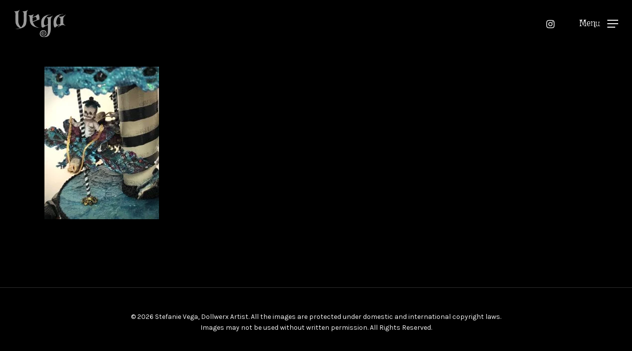

--- FILE ---
content_type: text/html; charset=UTF-8
request_url: https://stefanievega.com/dark-carousel/vega-darkcarousel-2/
body_size: 10827
content:
<!doctype html>
<html dir="ltr" lang="en-US" prefix="og: https://ogp.me/ns#" class="no-js">
<head>
	<meta charset="UTF-8">
	<meta name="viewport" content="width=device-width, initial-scale=1, maximum-scale=1, user-scalable=0" /><link media="all" href="https://stefanievega.com/wp-content/cache/autoptimize/css/autoptimize_bc897be302a92a6e6159f227910e955c.css" rel="stylesheet"><title>Vega-DarkCarousel (2) | Stefanie Vega, Dollwerx Artist</title>

		<!-- All in One SEO 4.9.1.1 - aioseo.com -->
	<meta name="robots" content="max-image-preview:large" />
	<link rel="canonical" href="https://stefanievega.com/dark-carousel/vega-darkcarousel-2/" />
	<meta name="generator" content="All in One SEO (AIOSEO) 4.9.1.1" />
		<meta property="og:locale" content="en_US" />
		<meta property="og:site_name" content="Stefanie Vega, Dollwerx Artist | Be inspired by the wondrous one of a kind creations of doll assemblage artist and poet Stefanie Vega." />
		<meta property="og:type" content="article" />
		<meta property="og:title" content="Vega-DarkCarousel (2) | Stefanie Vega, Dollwerx Artist" />
		<meta property="og:url" content="https://stefanievega.com/dark-carousel/vega-darkcarousel-2/" />
		<meta property="article:published_time" content="2021-03-13T15:50:43+00:00" />
		<meta property="article:modified_time" content="2021-08-02T18:33:19+00:00" />
		<meta name="twitter:card" content="summary" />
		<meta name="twitter:title" content="Vega-DarkCarousel (2) | Stefanie Vega, Dollwerx Artist" />
		<script type="application/ld+json" class="aioseo-schema">
			{"@context":"https:\/\/schema.org","@graph":[{"@type":"BreadcrumbList","@id":"https:\/\/stefanievega.com\/dark-carousel\/vega-darkcarousel-2\/#breadcrumblist","itemListElement":[{"@type":"ListItem","@id":"https:\/\/stefanievega.com#listItem","position":1,"name":"Home","item":"https:\/\/stefanievega.com","nextItem":{"@type":"ListItem","@id":"https:\/\/stefanievega.com\/dark-carousel\/vega-darkcarousel-2\/#listItem","name":"Vega-DarkCarousel (2)"}},{"@type":"ListItem","@id":"https:\/\/stefanievega.com\/dark-carousel\/vega-darkcarousel-2\/#listItem","position":2,"name":"Vega-DarkCarousel (2)","previousItem":{"@type":"ListItem","@id":"https:\/\/stefanievega.com#listItem","name":"Home"}}]},{"@type":"ItemPage","@id":"https:\/\/stefanievega.com\/dark-carousel\/vega-darkcarousel-2\/#itempage","url":"https:\/\/stefanievega.com\/dark-carousel\/vega-darkcarousel-2\/","name":"Vega-DarkCarousel (2) | Stefanie Vega, Dollwerx Artist","inLanguage":"en-US","isPartOf":{"@id":"https:\/\/stefanievega.com\/#website"},"breadcrumb":{"@id":"https:\/\/stefanievega.com\/dark-carousel\/vega-darkcarousel-2\/#breadcrumblist"},"author":{"@id":"https:\/\/stefanievega.com\/author\/vega\/#author"},"creator":{"@id":"https:\/\/stefanievega.com\/author\/vega\/#author"},"datePublished":"2021-03-13T07:50:43-08:00","dateModified":"2021-08-02T11:33:19-07:00"},{"@type":"Person","@id":"https:\/\/stefanievega.com\/author\/vega\/#author","url":"https:\/\/stefanievega.com\/author\/vega\/","name":"vega","image":{"@type":"ImageObject","@id":"https:\/\/stefanievega.com\/dark-carousel\/vega-darkcarousel-2\/#authorImage","url":"https:\/\/secure.gravatar.com\/avatar\/23c5a38951793b9e3b7ccdb14bbc519d6a9f5bc046312627422fa91b136dfb18?s=96&d=mm&r=g","width":96,"height":96,"caption":"vega"}},{"@type":"WebSite","@id":"https:\/\/stefanievega.com\/#website","url":"https:\/\/stefanievega.com\/","name":"Stefanie Vega, Dollwerx Artist","description":"Be inspired by the wondrous one of a kind creations of doll assemblage artist and poet Stefanie Vega.","inLanguage":"en-US","publisher":{"@id":"https:\/\/stefanievega.com\/#person"}}]}
		</script>
		<!-- All in One SEO -->

<link rel='dns-prefetch' href='//fonts.googleapis.com' />
<link rel="alternate" type="application/rss+xml" title="Stefanie Vega, Dollwerx Artist &raquo; Feed" href="https://stefanievega.com/feed/" />
<link rel="alternate" type="application/rss+xml" title="Stefanie Vega, Dollwerx Artist &raquo; Comments Feed" href="https://stefanievega.com/comments/feed/" />
<link rel="alternate" title="oEmbed (JSON)" type="application/json+oembed" href="https://stefanievega.com/wp-json/oembed/1.0/embed?url=https%3A%2F%2Fstefanievega.com%2Fdark-carousel%2Fvega-darkcarousel-2%2F" />
<link rel="alternate" title="oEmbed (XML)" type="text/xml+oembed" href="https://stefanievega.com/wp-json/oembed/1.0/embed?url=https%3A%2F%2Fstefanievega.com%2Fdark-carousel%2Fvega-darkcarousel-2%2F&#038;format=xml" />
		<!-- This site uses the Google Analytics by MonsterInsights plugin v9.10.1 - Using Analytics tracking - https://www.monsterinsights.com/ -->
							<script src="//www.googletagmanager.com/gtag/js?id=G-0QP1DMF1MC"  data-cfasync="false" data-wpfc-render="false" type="text/javascript" async></script>
			<script data-cfasync="false" data-wpfc-render="false" type="text/javascript">
				var mi_version = '9.10.1';
				var mi_track_user = true;
				var mi_no_track_reason = '';
								var MonsterInsightsDefaultLocations = {"page_location":"https:\/\/stefanievega.com\/dark-carousel\/vega-darkcarousel-2\/"};
								if ( typeof MonsterInsightsPrivacyGuardFilter === 'function' ) {
					var MonsterInsightsLocations = (typeof MonsterInsightsExcludeQuery === 'object') ? MonsterInsightsPrivacyGuardFilter( MonsterInsightsExcludeQuery ) : MonsterInsightsPrivacyGuardFilter( MonsterInsightsDefaultLocations );
				} else {
					var MonsterInsightsLocations = (typeof MonsterInsightsExcludeQuery === 'object') ? MonsterInsightsExcludeQuery : MonsterInsightsDefaultLocations;
				}

								var disableStrs = [
										'ga-disable-G-0QP1DMF1MC',
									];

				/* Function to detect opted out users */
				function __gtagTrackerIsOptedOut() {
					for (var index = 0; index < disableStrs.length; index++) {
						if (document.cookie.indexOf(disableStrs[index] + '=true') > -1) {
							return true;
						}
					}

					return false;
				}

				/* Disable tracking if the opt-out cookie exists. */
				if (__gtagTrackerIsOptedOut()) {
					for (var index = 0; index < disableStrs.length; index++) {
						window[disableStrs[index]] = true;
					}
				}

				/* Opt-out function */
				function __gtagTrackerOptout() {
					for (var index = 0; index < disableStrs.length; index++) {
						document.cookie = disableStrs[index] + '=true; expires=Thu, 31 Dec 2099 23:59:59 UTC; path=/';
						window[disableStrs[index]] = true;
					}
				}

				if ('undefined' === typeof gaOptout) {
					function gaOptout() {
						__gtagTrackerOptout();
					}
				}
								window.dataLayer = window.dataLayer || [];

				window.MonsterInsightsDualTracker = {
					helpers: {},
					trackers: {},
				};
				if (mi_track_user) {
					function __gtagDataLayer() {
						dataLayer.push(arguments);
					}

					function __gtagTracker(type, name, parameters) {
						if (!parameters) {
							parameters = {};
						}

						if (parameters.send_to) {
							__gtagDataLayer.apply(null, arguments);
							return;
						}

						if (type === 'event') {
														parameters.send_to = monsterinsights_frontend.v4_id;
							var hookName = name;
							if (typeof parameters['event_category'] !== 'undefined') {
								hookName = parameters['event_category'] + ':' + name;
							}

							if (typeof MonsterInsightsDualTracker.trackers[hookName] !== 'undefined') {
								MonsterInsightsDualTracker.trackers[hookName](parameters);
							} else {
								__gtagDataLayer('event', name, parameters);
							}
							
						} else {
							__gtagDataLayer.apply(null, arguments);
						}
					}

					__gtagTracker('js', new Date());
					__gtagTracker('set', {
						'developer_id.dZGIzZG': true,
											});
					if ( MonsterInsightsLocations.page_location ) {
						__gtagTracker('set', MonsterInsightsLocations);
					}
										__gtagTracker('config', 'G-0QP1DMF1MC', {"forceSSL":"true","link_attribution":"true"} );
										window.gtag = __gtagTracker;										(function () {
						/* https://developers.google.com/analytics/devguides/collection/analyticsjs/ */
						/* ga and __gaTracker compatibility shim. */
						var noopfn = function () {
							return null;
						};
						var newtracker = function () {
							return new Tracker();
						};
						var Tracker = function () {
							return null;
						};
						var p = Tracker.prototype;
						p.get = noopfn;
						p.set = noopfn;
						p.send = function () {
							var args = Array.prototype.slice.call(arguments);
							args.unshift('send');
							__gaTracker.apply(null, args);
						};
						var __gaTracker = function () {
							var len = arguments.length;
							if (len === 0) {
								return;
							}
							var f = arguments[len - 1];
							if (typeof f !== 'object' || f === null || typeof f.hitCallback !== 'function') {
								if ('send' === arguments[0]) {
									var hitConverted, hitObject = false, action;
									if ('event' === arguments[1]) {
										if ('undefined' !== typeof arguments[3]) {
											hitObject = {
												'eventAction': arguments[3],
												'eventCategory': arguments[2],
												'eventLabel': arguments[4],
												'value': arguments[5] ? arguments[5] : 1,
											}
										}
									}
									if ('pageview' === arguments[1]) {
										if ('undefined' !== typeof arguments[2]) {
											hitObject = {
												'eventAction': 'page_view',
												'page_path': arguments[2],
											}
										}
									}
									if (typeof arguments[2] === 'object') {
										hitObject = arguments[2];
									}
									if (typeof arguments[5] === 'object') {
										Object.assign(hitObject, arguments[5]);
									}
									if ('undefined' !== typeof arguments[1].hitType) {
										hitObject = arguments[1];
										if ('pageview' === hitObject.hitType) {
											hitObject.eventAction = 'page_view';
										}
									}
									if (hitObject) {
										action = 'timing' === arguments[1].hitType ? 'timing_complete' : hitObject.eventAction;
										hitConverted = mapArgs(hitObject);
										__gtagTracker('event', action, hitConverted);
									}
								}
								return;
							}

							function mapArgs(args) {
								var arg, hit = {};
								var gaMap = {
									'eventCategory': 'event_category',
									'eventAction': 'event_action',
									'eventLabel': 'event_label',
									'eventValue': 'event_value',
									'nonInteraction': 'non_interaction',
									'timingCategory': 'event_category',
									'timingVar': 'name',
									'timingValue': 'value',
									'timingLabel': 'event_label',
									'page': 'page_path',
									'location': 'page_location',
									'title': 'page_title',
									'referrer' : 'page_referrer',
								};
								for (arg in args) {
																		if (!(!args.hasOwnProperty(arg) || !gaMap.hasOwnProperty(arg))) {
										hit[gaMap[arg]] = args[arg];
									} else {
										hit[arg] = args[arg];
									}
								}
								return hit;
							}

							try {
								f.hitCallback();
							} catch (ex) {
							}
						};
						__gaTracker.create = newtracker;
						__gaTracker.getByName = newtracker;
						__gaTracker.getAll = function () {
							return [];
						};
						__gaTracker.remove = noopfn;
						__gaTracker.loaded = true;
						window['__gaTracker'] = __gaTracker;
					})();
									} else {
										console.log("");
					(function () {
						function __gtagTracker() {
							return null;
						}

						window['__gtagTracker'] = __gtagTracker;
						window['gtag'] = __gtagTracker;
					})();
									}
			</script>
							<!-- / Google Analytics by MonsterInsights -->
		











<link rel='stylesheet' id='salient-wp-menu-dynamic-css' href='https://stefanievega.com/wp-content/cache/autoptimize/css/autoptimize_single_d7db0ac4f7fccb30f70ad595708d4c81.css?ver=23194' type='text/css' media='all' />



<link rel='stylesheet' id='redux-google-fonts-salient_redux-css' href='https://fonts.googleapis.com/css?family=Roboto%3A700%7CGriffy%3A400%7CKarla%3A400%7CCabin%3A400italic%2C500%2C700%7CPlayfair+Display%3A400&#038;subset=latin&#038;ver=6.9' type='text/css' media='all' />
<script defer type="text/javascript" src="https://stefanievega.com/wp-content/plugins/google-analytics-for-wordpress/assets/js/frontend-gtag.min.js?ver=9.10.1" id="monsterinsights-frontend-script-js" data-wp-strategy="async"></script>
<script data-cfasync="false" data-wpfc-render="false" type="text/javascript" id='monsterinsights-frontend-script-js-extra'>/* <![CDATA[ */
var monsterinsights_frontend = {"js_events_tracking":"true","download_extensions":"doc,pdf,ppt,zip,xls,docx,pptx,xlsx","inbound_paths":"[{\"path\":\"\\\/go\\\/\",\"label\":\"affiliate\"},{\"path\":\"\\\/recommend\\\/\",\"label\":\"affiliate\"}]","home_url":"https:\/\/stefanievega.com","hash_tracking":"false","v4_id":"G-0QP1DMF1MC"};/* ]]> */
</script>
<script type="text/javascript" src="https://stefanievega.com/wp-includes/js/jquery/jquery.min.js?ver=3.7.1" id="jquery-core-js"></script>
<script defer type="text/javascript" src="https://stefanievega.com/wp-includes/js/jquery/jquery-migrate.min.js?ver=3.4.1" id="jquery-migrate-js"></script>
<link rel="https://api.w.org/" href="https://stefanievega.com/wp-json/" /><link rel="alternate" title="JSON" type="application/json" href="https://stefanievega.com/wp-json/wp/v2/media/3594" /><link rel="EditURI" type="application/rsd+xml" title="RSD" href="https://stefanievega.com/xmlrpc.php?rsd" />
<meta name="generator" content="WordPress 6.9" />
<link rel='shortlink' href='https://stefanievega.com/?p=3594' />
<meta name="cdp-version" content="1.5.0" /><script type='text/javascript'>
/* <![CDATA[ */
var VPData = {"version":"3.4.1","pro":false,"__":{"couldnt_retrieve_vp":"Couldn't retrieve Visual Portfolio ID.","pswp_close":"Close (Esc)","pswp_share":"Share","pswp_fs":"Toggle fullscreen","pswp_zoom":"Zoom in\/out","pswp_prev":"Previous (arrow left)","pswp_next":"Next (arrow right)","pswp_share_fb":"Share on Facebook","pswp_share_tw":"Tweet","pswp_share_x":"X","pswp_share_pin":"Pin it","pswp_download":"Download","fancybox_close":"Close","fancybox_next":"Next","fancybox_prev":"Previous","fancybox_error":"The requested content cannot be loaded. <br \/> Please try again later.","fancybox_play_start":"Start slideshow","fancybox_play_stop":"Pause slideshow","fancybox_full_screen":"Full screen","fancybox_thumbs":"Thumbnails","fancybox_download":"Download","fancybox_share":"Share","fancybox_zoom":"Zoom"},"settingsPopupGallery":{"enable_on_wordpress_images":false,"vendor":"fancybox","deep_linking":false,"deep_linking_url_to_share_images":false,"show_arrows":true,"show_counter":true,"show_zoom_button":true,"show_fullscreen_button":true,"show_share_button":true,"show_close_button":true,"show_thumbs":true,"show_download_button":false,"show_slideshow":false,"click_to_zoom":true,"restore_focus":true},"screenSizes":[320,576,768,992,1200]};
/* ]]> */
</script>
		<noscript>
			<style type="text/css">
				.vp-portfolio__preloader-wrap{display:none}.vp-portfolio__filter-wrap,.vp-portfolio__items-wrap,.vp-portfolio__pagination-wrap,.vp-portfolio__sort-wrap{opacity:1;visibility:visible}.vp-portfolio__item .vp-portfolio__item-img noscript+img,.vp-portfolio__thumbnails-wrap{display:none}
			</style>
		</noscript>
		<script type="text/javascript"> var root = document.getElementsByTagName( "html" )[0]; root.setAttribute( "class", "js" ); </script><meta name="generator" content="Powered by WPBakery Page Builder - drag and drop page builder for WordPress."/>
<link rel="icon" href="https://stefanievega.com/wp-content/uploads/cropped-favicon-32x32-1-32x32.png" sizes="32x32" />
<link rel="icon" href="https://stefanievega.com/wp-content/uploads/cropped-favicon-32x32-1-192x192.png" sizes="192x192" />
<link rel="apple-touch-icon" href="https://stefanievega.com/wp-content/uploads/cropped-favicon-32x32-1-180x180.png" />
<meta name="msapplication-TileImage" content="https://stefanievega.com/wp-content/uploads/cropped-favicon-32x32-1-270x270.png" />
		
		<noscript><style> .wpb_animate_when_almost_visible { opacity: 1; }</style></noscript><link   data-pagespeed-no-defer data-nowprocket data-wpacu-skip data-no-optimize data-noptimize rel='stylesheet' id='main-styles-non-critical-css' href='https://stefanievega.com/wp-content/cache/autoptimize/css/autoptimize_single_45e001e9a476bc6aa8312923ee953b5a.css?ver=17.3.0' type='text/css' media='all' />
<link   data-pagespeed-no-defer data-nowprocket data-wpacu-skip data-no-optimize data-noptimize rel='stylesheet' id='fancyBox-css' href='https://stefanievega.com/wp-content/cache/autoptimize/css/autoptimize_single_7826eeb04a5f0314397db8798ec77538.css?ver=3.3.1' type='text/css' media='all' />
<link   data-pagespeed-no-defer data-nowprocket data-wpacu-skip data-no-optimize data-noptimize rel='stylesheet' id='nectar-ocm-core-css' href='https://stefanievega.com/wp-content/cache/autoptimize/css/autoptimize_single_2bd88dee95a54c747bbad5e2d179e9c0.css?ver=17.3.0' type='text/css' media='all' />
<link   data-pagespeed-no-defer data-nowprocket data-wpacu-skip data-no-optimize data-noptimize rel='stylesheet' id='nectar-ocm-slide-out-right-material-css' href='https://stefanievega.com/wp-content/cache/autoptimize/css/autoptimize_single_32305eeda843ea6596ecd9d22d180034.css?ver=17.3.0' type='text/css' media='all' />
<link   data-pagespeed-no-defer data-nowprocket data-wpacu-skip data-no-optimize data-noptimize rel='stylesheet' id='nectar-ocm-slide-out-right-hover-css' href='https://stefanievega.com/wp-content/cache/autoptimize/css/autoptimize_single_5b74295fd4ac21a50ad0f0a4dbcc828c.css?ver=17.3.0' type='text/css' media='all' />
</head><body class="attachment wp-singular attachment-template-default attachmentid-3594 attachment-jpeg wp-theme-salient material wpb-js-composer js-comp-ver-7.8.1 vc_responsive" data-footer-reveal="1" data-footer-reveal-shadow="none" data-header-format="default" data-body-border="off" data-boxed-style="" data-header-breakpoint="1000" data-dropdown-style="minimal" data-cae="easeOutExpo" data-cad="1350" data-megamenu-width="contained" data-aie="fade-in" data-ls="fancybox" data-apte="standard" data-hhun="1" data-fancy-form-rcs="1" data-form-style="default" data-form-submit="regular" data-is="minimal" data-button-style="rounded_shadow" data-user-account-button="false" data-flex-cols="true" data-col-gap="40px" data-header-inherit-rc="false" data-header-search="false" data-animated-anchors="true" data-ajax-transitions="false" data-full-width-header="true" data-slide-out-widget-area="true" data-slide-out-widget-area-style="slide-out-from-right" data-user-set-ocm="1" data-loading-animation="none" data-bg-header="false" data-responsive="1" data-ext-responsive="true" data-ext-padding="90" data-header-resize="0" data-header-color="custom" data-cart="false" data-remove-m-parallax="" data-remove-m-video-bgs="1" data-m-animate="0" data-force-header-trans-color="light" data-smooth-scrolling="0" data-permanent-transparent="false" >
	
	<script type="text/javascript">
	 (function(window, document) {

		document.documentElement.classList.remove("no-js");

		if(navigator.userAgent.match(/(Android|iPod|iPhone|iPad|BlackBerry|IEMobile|Opera Mini)/)) {
			document.body.className += " using-mobile-browser mobile ";
		}
		if(navigator.userAgent.match(/Mac/) && navigator.maxTouchPoints && navigator.maxTouchPoints > 2) {
			document.body.className += " using-ios-device ";
		}

		if( !("ontouchstart" in window) ) {

			var body = document.querySelector("body");
			var winW = window.innerWidth;
			var bodyW = body.clientWidth;

			if (winW > bodyW + 4) {
				body.setAttribute("style", "--scroll-bar-w: " + (winW - bodyW - 4) + "px");
			} else {
				body.setAttribute("style", "--scroll-bar-w: 0px");
			}
		}

	 })(window, document);
   </script><a href="#ajax-content-wrap" class="nectar-skip-to-content">Skip to main content</a><div class="ocm-effect-wrap"><div class="ocm-effect-wrap-inner">	
	<div id="header-space"  data-header-mobile-fixed='1'></div> 
	
		<div id="header-outer" data-has-menu="false" data-has-buttons="yes" data-header-button_style="default" data-using-pr-menu="false" data-mobile-fixed="1" data-ptnm="false" data-lhe="animated_underline" data-user-set-bg="#000000" data-format="default" data-permanent-transparent="false" data-megamenu-rt="0" data-remove-fixed="0" data-header-resize="0" data-cart="false" data-transparency-option="" data-box-shadow="none" data-shrink-num="6" data-using-secondary="0" data-using-logo="1" data-logo-height="55" data-m-logo-height="45" data-padding="20" data-full-width="true" data-condense="false" >
		
<div id="search-outer" class="nectar">
	<div id="search">
		<div class="container">
			 <div id="search-box">
				 <div class="inner-wrap">
					 <div class="col span_12">
						  <form role="search" action="https://stefanievega.com/" method="GET">
														 <input type="text" name="s" id="s" value="" aria-label="Search" placeholder="Search" />
							 
						<span>Hit enter to search or ESC to close</span>
												</form>
					</div><!--/span_12-->
				</div><!--/inner-wrap-->
			 </div><!--/search-box-->
			 <div id="close"><a href="#" role="button"><span class="screen-reader-text">Close Search</span>
				<span class="close-wrap"> <span class="close-line close-line1" role="presentation"></span> <span class="close-line close-line2" role="presentation"></span> </span>				 </a></div>
		 </div><!--/container-->
	</div><!--/search-->
</div><!--/search-outer-->

<header id="top" role="banner">
	<div class="container">
		<div class="row">
			<div class="col span_3">
								<a id="logo" href="https://stefanievega.com" data-supplied-ml-starting-dark="true" data-supplied-ml-starting="true" data-supplied-ml="false" >
					<img class="stnd skip-lazy default-logo" width="179" height="94" alt="Stefanie Vega, Dollwerx Artist" src="https://stefanievega.com/wp-content/uploads/VegaLogo2.png" srcset="https://stefanievega.com/wp-content/uploads/VegaLogo2.png 1x, https://stefanievega.com/wp-content/uploads/VegaLogoHR2.png 2x" />				</a>
							</div><!--/span_3-->

			<div class="col span_9 col_last">
									<div class="nectar-mobile-only mobile-header"><div class="inner"></div></div>
													<div class="slide-out-widget-area-toggle mobile-icon slide-out-from-right" data-custom-color="false" data-icon-animation="simple-transform">
						<div> <a href="#slide-out-widget-area" role="button" aria-label="Navigation Menu" aria-expanded="false" class="closed using-label">
							<i class="label">Menu</i><span aria-hidden="true"> <i class="lines-button x2"> <i class="lines"></i> </i> </span>						</a></div>
					</div>
				
									<nav aria-label="Main Menu">
													<ul class="sf-menu">
								<li class="no-menu-assigned"><a href="#"></a></li><li id="social-in-menu" class="button_social_group"><a target="_blank" rel="noopener" href="https://www.instagram.com/dollwerx/"><span class="screen-reader-text">instagram</span><i class="fa fa-instagram" aria-hidden="true"></i> </a></li>							</ul>
													<ul class="buttons sf-menu" data-user-set-ocm="1">

								<li class="slide-out-widget-area-toggle" data-icon-animation="simple-transform" data-custom-color="false"><div> <a href="#slide-out-widget-area" aria-label="Navigation Menu" aria-expanded="false" role="button" class="closed using-label"> <i class="label">Menu</i><span aria-hidden="true"> <i class="lines-button x2"> <i class="lines"></i> </i> </span> </a> </div></li>
							</ul>
						
					</nav>

					
				</div><!--/span_9-->

				
			</div><!--/row-->
					</div><!--/container-->
	</header>		
	</div>
		<div id="ajax-content-wrap">
<div class="container-wrap">
	<div class="container main-content" role="main">
		<div class="row">
			<p class="attachment"><a href='https://stefanievega.com/wp-content/uploads/Vega-DarkCarousel-2-e1636144905623.jpg'><img fetchpriority="high" decoding="async" width="232" height="309" src="https://stefanievega.com/wp-content/uploads/Vega-DarkCarousel-2-232x309.jpg" class="attachment-medium size-medium" alt="close-up tiny goth skeleton riding a bejeweled blue and purple beetle around a gothic striped carousel music box black, blue, purple and white" srcset="https://stefanievega.com/wp-content/uploads/Vega-DarkCarousel-2-232x309.jpg 232w, https://stefanievega.com/wp-content/uploads/Vega-DarkCarousel-2-353x470.jpg 353w, https://stefanievega.com/wp-content/uploads/Vega-DarkCarousel-2-768x1024.jpg 768w, https://stefanievega.com/wp-content/uploads/Vega-DarkCarousel-2-e1636144905623.jpg 500w" sizes="(max-width: 232px) 100vw, 232px" /></a></p>
		</div>
	</div>
	</div>

<div id="footer-outer" data-cols="5" data-custom-color="true" data-disable-copyright="false" data-matching-section-color="true" data-copyright-line="true" data-using-bg-img="false" data-bg-img-overlay="0.8" data-full-width="false" data-using-widget-area="false" data-link-hover="underline"role="contentinfo">
	
	
  <div class="row" id="copyright" data-layout="centered">
	
	<div class="container">
	   
				<div class="col span_5">
		   
				
  				<div class="widget">			
  				</div>		   
  			<p>&copy; 2026 Stefanie Vega, Dollwerx Artist. All the images are protected under domestic and international copyright laws. Images may not be used without written permission. All Rights Reserved.</p>
		</div><!--/span_5-->
			   
	  <div class="col span_7 col_last">
      <ul class="social">
              </ul>
	  </div><!--/span_7-->
    
	  	
	</div><!--/container-->
  </div><!--/row-->
		
</div><!--/footer-outer-->


	<div id="slide-out-widget-area-bg" class="slide-out-from-right dark">
				</div>

		<div id="slide-out-widget-area" role="dialog" aria-modal="true" aria-label="Off Canvas Menu" class="slide-out-from-right" data-dropdown-func="separate-dropdown-parent-link" data-back-txt="Back">

			<div class="inner-wrap">
			<div class="inner" data-prepend-menu-mobile="false">

				<a class="slide_out_area_close" href="#"><span class="screen-reader-text">Close Menu</span>
					<span class="close-wrap"> <span class="close-line close-line1" role="presentation"></span> <span class="close-line close-line2" role="presentation"></span> </span>				</a>


									<div class="off-canvas-menu-container" role="navigation">
						<ul class="menu">
							<li id="menu-item-4462" class="menu-item menu-item-type-post_type menu-item-object-page menu-item-4462"><a href="https://stefanievega.com/work/">Work</a></li>
<li id="menu-item-4229" class="menu-item menu-item-type-post_type menu-item-object-page menu-item-4229"><a href="https://stefanievega.com/shop/">Shop</a></li>
<li id="menu-item-4487" class="menu-item menu-item-type-post_type menu-item-object-page menu-item-4487"><a href="https://stefanievega.com/about-vega/">About Vega</a></li>
<li id="menu-item-4231" class="menu-item menu-item-type-custom menu-item-object-custom menu-item-has-children menu-item-4231"><a href="#" aria-haspopup="true" aria-expanded="false">Events</a>
<ul class="sub-menu">
	<li id="menu-item-4227" class="menu-item menu-item-type-post_type menu-item-object-page menu-item-4227"><a href="https://stefanievega.com/upcoming-and-current-events-2/">Upcoming and Current Events</a></li>
	<li id="menu-item-4228" class="menu-item menu-item-type-post_type menu-item-object-page menu-item-4228"><a href="https://stefanievega.com/past-showings/">Past Showings</a></li>
</ul>
</li>
<li id="menu-item-4464" class="menu-item menu-item-type-taxonomy menu-item-object-category menu-item-4464"><a href="https://stefanievega.com/category/dollspeak/">dollspeak</a></li>
<li id="menu-item-6189" class="menu-item menu-item-type-post_type menu-item-object-page menu-item-6189"><a href="https://stefanievega.com/contact/">Contact</a></li>
<li id="menu-item-4500" class="menu-item menu-item-type-custom menu-item-object-custom menu-item-has-children menu-item-4500"><a href="#" aria-haspopup="true" aria-expanded="false">Legal</a>
<ul class="sub-menu">
	<li id="menu-item-4503" class="menu-item menu-item-type-post_type menu-item-object-page menu-item-4503"><a href="https://stefanievega.com/ccpa-california-consumer-privacy-act/">CCPA – California Consumer Privacy Act</a></li>
	<li id="menu-item-4501" class="menu-item menu-item-type-post_type menu-item-object-page menu-item-4501"><a href="https://stefanievega.com/dmca/">DMCA</a></li>
	<li id="menu-item-4504" class="menu-item menu-item-type-post_type menu-item-object-page menu-item-4504"><a href="https://stefanievega.com/privacy-policy/">Privacy Policy</a></li>
	<li id="menu-item-4502" class="menu-item menu-item-type-post_type menu-item-object-page menu-item-4502"><a href="https://stefanievega.com/terms-of-use/">Terms of Use</a></li>
</ul>
</li>

						</ul>

							
					</div>

					
				</div>

				<div class="bottom-meta-wrap"><ul class="off-canvas-social-links mobile-only"><li><a target="_blank" rel="noopener" href="https://www.instagram.com/dollwerx/"><span class="screen-reader-text">instagram</span><i class="fa fa-instagram" aria-hidden="true"></i> </a></li></ul></div><!--/bottom-meta-wrap--></div> <!--/inner-wrap-->
				</div>
		
</div> <!--/ajax-content-wrap-->

	<a id="to-top" aria-label="Back to top" role="button" href="#" class="mobile-disabled"><i role="presentation" class="fa fa-angle-up"></i></a>
	</div></div><!--/ocm-effect-wrap--><script type="speculationrules">
{"prefetch":[{"source":"document","where":{"and":[{"href_matches":"/*"},{"not":{"href_matches":["/wp-*.php","/wp-admin/*","/wp-content/uploads/*","/wp-content/*","/wp-content/plugins/*","/wp-content/themes/salient/*","/*\\?(.+)"]}},{"not":{"selector_matches":"a[rel~=\"nofollow\"]"}},{"not":{"selector_matches":".no-prefetch, .no-prefetch a"}}]},"eagerness":"conservative"}]}
</script>
<script type="module"  src="https://stefanievega.com/wp-content/plugins/all-in-one-seo-pack/dist/Lite/assets/table-of-contents.95d0dfce.js?ver=4.9.1.1" id="aioseo/js/src/vue/standalone/blocks/table-of-contents/frontend.js-js"></script>
<script type="text/javascript" defer src="https://stefanievega.com/wp-content/plugins/wplegalpages/admin/js/jquery.cookie.min.js?ver=3.5.6" id="wp-legal-pages-jquery-cookie-js"></script>
<script defer type="text/javascript" src="https://stefanievega.com/wp-content/themes/salient/js/build/third-party/jquery.easing.min.js?ver=1.3" id="jquery-easing-js"></script>
<script defer type="text/javascript" src="https://stefanievega.com/wp-content/themes/salient/js/build/third-party/jquery.mousewheel.min.js?ver=3.1.13" id="jquery-mousewheel-js"></script>
<script defer type="text/javascript" src="https://stefanievega.com/wp-content/cache/autoptimize/js/autoptimize_single_b08178f9f045f881029f695e4b939291.js?ver=17.3.0" id="nectar_priority-js"></script>
<script defer type="text/javascript" src="https://stefanievega.com/wp-content/themes/salient/js/build/third-party/transit.min.js?ver=0.9.9" id="nectar-transit-js"></script>
<script defer type="text/javascript" src="https://stefanievega.com/wp-content/cache/autoptimize/js/autoptimize_single_900bad1dbd9b131a99f31703a66340f3.js?ver=4.0.2" id="nectar-waypoints-js"></script>
<script defer type="text/javascript" src="https://stefanievega.com/wp-content/themes/salient/js/build/third-party/imagesLoaded.min.js?ver=4.1.4" id="imagesLoaded-js"></script>
<script defer type="text/javascript" src="https://stefanievega.com/wp-content/themes/salient/js/build/third-party/hoverintent.min.js?ver=1.9" id="hoverintent-js"></script>
<script defer type="text/javascript" src="https://stefanievega.com/wp-content/cache/autoptimize/js/autoptimize_single_7270c88429fb55fdfed258cd32beb804.js?ver=3.3.9" id="fancyBox-js"></script>
<script defer type="text/javascript" src="https://stefanievega.com/wp-content/themes/salient/js/build/third-party/anime.min.js?ver=4.5.1" id="anime-js"></script>
<script defer type="text/javascript" src="https://stefanievega.com/wp-content/cache/autoptimize/js/autoptimize_single_820e76167a6c314e14f69107fad2d920.js?ver=1.5.8" id="superfish-js"></script>
<script type="text/javascript" id="nectar-frontend-js-extra">
/* <![CDATA[ */
var nectarLove = {"ajaxurl":"https://stefanievega.com/wp-admin/admin-ajax.php","postID":"3594","rooturl":"https://stefanievega.com","disqusComments":"false","loveNonce":"63d7ed5886","mapApiKey":""};
var nectarOptions = {"delay_js":"false","smooth_scroll":"false","smooth_scroll_strength":"50","quick_search":"false","react_compat":"disabled","header_entrance":"false","body_border_func":"default","disable_box_roll_mobile":"false","body_border_mobile":"0","dropdown_hover_intent":"default","simplify_ocm_mobile":"0","mobile_header_format":"default","ocm_btn_position":"default","left_header_dropdown_func":"default","ajax_add_to_cart":"0","ocm_remove_ext_menu_items":"remove_images","woo_product_filter_toggle":"0","woo_sidebar_toggles":"true","woo_sticky_sidebar":"0","woo_minimal_product_hover":"default","woo_minimal_product_effect":"default","woo_related_upsell_carousel":"false","woo_product_variable_select":"default","woo_using_cart_addons":"false","view_transitions_effect":""};
var nectar_front_i18n = {"menu":"Menu","next":"Next","previous":"Previous","close":"Close"};
//# sourceURL=nectar-frontend-js-extra
/* ]]> */
</script>
<script defer type="text/javascript" src="https://stefanievega.com/wp-content/cache/autoptimize/js/autoptimize_single_a62f71e629cf73455fe162a7024a17a8.js?ver=17.3.0" id="nectar-frontend-js"></script>
<script defer type="text/javascript" src="https://stefanievega.com/wp-content/plugins/salient-core/js/third-party/touchswipe.min.js?ver=1.0" id="touchswipe-js"></script>
<script defer type="text/javascript" src="https://stefanievega.com/wp-content/themes/salient/js/build/third-party/select2.min.js?ver=4.0.1" id="select2-js"></script>
<script defer type="text/javascript" src="https://stefanievega.com/wp-content/cache/autoptimize/js/autoptimize_single_1b4a4da24d56871307a2cae352cf69f4.js?ver=50005113e26cd2b547c0" id="visual-portfolio-pagination-infinite-js"></script>
<script id="wp-emoji-settings" type="application/json">
{"baseUrl":"https://s.w.org/images/core/emoji/17.0.2/72x72/","ext":".png","svgUrl":"https://s.w.org/images/core/emoji/17.0.2/svg/","svgExt":".svg","source":{"concatemoji":"https://stefanievega.com/wp-includes/js/wp-emoji-release.min.js?ver=6.9"}}
</script>
<script type="module">
/* <![CDATA[ */
/*! This file is auto-generated */
const a=JSON.parse(document.getElementById("wp-emoji-settings").textContent),o=(window._wpemojiSettings=a,"wpEmojiSettingsSupports"),s=["flag","emoji"];function i(e){try{var t={supportTests:e,timestamp:(new Date).valueOf()};sessionStorage.setItem(o,JSON.stringify(t))}catch(e){}}function c(e,t,n){e.clearRect(0,0,e.canvas.width,e.canvas.height),e.fillText(t,0,0);t=new Uint32Array(e.getImageData(0,0,e.canvas.width,e.canvas.height).data);e.clearRect(0,0,e.canvas.width,e.canvas.height),e.fillText(n,0,0);const a=new Uint32Array(e.getImageData(0,0,e.canvas.width,e.canvas.height).data);return t.every((e,t)=>e===a[t])}function p(e,t){e.clearRect(0,0,e.canvas.width,e.canvas.height),e.fillText(t,0,0);var n=e.getImageData(16,16,1,1);for(let e=0;e<n.data.length;e++)if(0!==n.data[e])return!1;return!0}function u(e,t,n,a){switch(t){case"flag":return n(e,"\ud83c\udff3\ufe0f\u200d\u26a7\ufe0f","\ud83c\udff3\ufe0f\u200b\u26a7\ufe0f")?!1:!n(e,"\ud83c\udde8\ud83c\uddf6","\ud83c\udde8\u200b\ud83c\uddf6")&&!n(e,"\ud83c\udff4\udb40\udc67\udb40\udc62\udb40\udc65\udb40\udc6e\udb40\udc67\udb40\udc7f","\ud83c\udff4\u200b\udb40\udc67\u200b\udb40\udc62\u200b\udb40\udc65\u200b\udb40\udc6e\u200b\udb40\udc67\u200b\udb40\udc7f");case"emoji":return!a(e,"\ud83e\u1fac8")}return!1}function f(e,t,n,a){let r;const o=(r="undefined"!=typeof WorkerGlobalScope&&self instanceof WorkerGlobalScope?new OffscreenCanvas(300,150):document.createElement("canvas")).getContext("2d",{willReadFrequently:!0}),s=(o.textBaseline="top",o.font="600 32px Arial",{});return e.forEach(e=>{s[e]=t(o,e,n,a)}),s}function r(e){var t=document.createElement("script");t.src=e,t.defer=!0,document.head.appendChild(t)}a.supports={everything:!0,everythingExceptFlag:!0},new Promise(t=>{let n=function(){try{var e=JSON.parse(sessionStorage.getItem(o));if("object"==typeof e&&"number"==typeof e.timestamp&&(new Date).valueOf()<e.timestamp+604800&&"object"==typeof e.supportTests)return e.supportTests}catch(e){}return null}();if(!n){if("undefined"!=typeof Worker&&"undefined"!=typeof OffscreenCanvas&&"undefined"!=typeof URL&&URL.createObjectURL&&"undefined"!=typeof Blob)try{var e="postMessage("+f.toString()+"("+[JSON.stringify(s),u.toString(),c.toString(),p.toString()].join(",")+"));",a=new Blob([e],{type:"text/javascript"});const r=new Worker(URL.createObjectURL(a),{name:"wpTestEmojiSupports"});return void(r.onmessage=e=>{i(n=e.data),r.terminate(),t(n)})}catch(e){}i(n=f(s,u,c,p))}t(n)}).then(e=>{for(const n in e)a.supports[n]=e[n],a.supports.everything=a.supports.everything&&a.supports[n],"flag"!==n&&(a.supports.everythingExceptFlag=a.supports.everythingExceptFlag&&a.supports[n]);var t;a.supports.everythingExceptFlag=a.supports.everythingExceptFlag&&!a.supports.flag,a.supports.everything||((t=a.source||{}).concatemoji?r(t.concatemoji):t.wpemoji&&t.twemoji&&(r(t.twemoji),r(t.wpemoji)))});
//# sourceURL=https://stefanievega.com/wp-includes/js/wp-emoji-loader.min.js
/* ]]> */
</script>
</body>
</html>